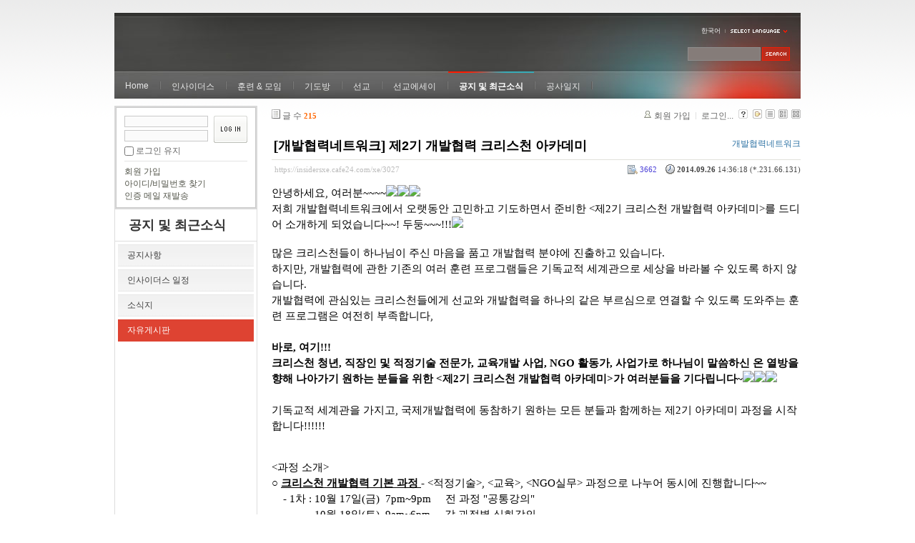

--- FILE ---
content_type: text/html; charset=UTF-8
request_url: https://insidersxe.cafe24.com/xe/index.php?mid=freeboard&listStyle=gallery&sort_index=blamed_count&order_type=desc&page=3&document_srl=3027
body_size: 10143
content:
<!DOCTYPE html PUBLIC "-//W3C//DTD XHTML 1.0 Transitional//EN" "http://www.w3.org/TR/xhtml1/DTD/xhtml1-transitional.dtd">
<html lang="ko" xmlns="http://www.w3.org/1999/xhtml">
<head>
<!-- META -->
	<meta http-equiv="Content-Type" content="text/html; charset=UTF-8" />	<meta name="Generator" content="XpressEngine" />
<!-- TITLE -->
	<title>자유게시판 - [개발협력네트워크] 제2기 개발협력 크리스천 아카데미</title>
<!-- CSS -->
	<link rel="stylesheet" href="/xe/common/js/plugins/ui/jquery-ui.css?20130103183705" type="text/css" media="all" />
	<link rel="stylesheet" href="/xe/common/css/xe.min.css?20130103183702" type="text/css" media="all" />
	<link rel="stylesheet" href="/xe/layouts/xe_official/css/default.css?20130103183708" type="text/css" media="all" />
	<link rel="stylesheet" href="/xe/modules/board/skins/xe_board/css/common.css?20130102141818" type="text/css" media="all" />
	<link rel="stylesheet" href="/xe/modules/board/skins/xe_board/css/white.css?20130102141818" type="text/css" media="all" />
	<link rel="stylesheet" href="/xe/modules/editor/styles/default/style.css?20130103183804" type="text/css" media="all" />
	<link rel="stylesheet" href="/xe/widgets/login_info/skins/xe_official/css/default.css?20130103183659" type="text/css" media="all" />
	<link rel="stylesheet" href="/xe/files/faceOff/247/layout.css?20130102212841" type="text/css" media="all" />
<!-- JS -->
	<script type="text/javascript" src="/xe/common/js/jquery.min.js?20130103183702"></script>
	<script type="text/javascript" src="/xe/common/js/x.min.js?20130103183706"></script>
	<script type="text/javascript" src="/xe/common/js/xe.min.js?20130103183702"></script>
	<script type="text/javascript" src="/xe/modules/board/tpl/js/board.js?20130102141821"></script>
	<script type="text/javascript" src="/xe/layouts/xe_official/js/xe_official.js?20130103183708"></script>
	<script type="text/javascript" src="/xe/widgets/login_info/skins/xe_official/js/login.js?20130103183700"></script>
	<script type="text/javascript" src="/xe/files/cache/ruleset/c0d26d56d1c6bd46b2282ef6b54f1d91.ko.js?20121231015710"></script>
	<!-- RSS -->
		<!-- ICON -->
	<link rel="shortcut icon" href="./modules/admin/tpl/img/faviconSample.png" />	<link rel="apple-touch-icon" href="./modules/admin/tpl/img/mobiconSample.png" />
</head>
<body>
	<script type="text/javascript">
	//<![CDATA[
	var current_url = "https://insidersxe.cafe24.com/xe/?mid=freeboard&listStyle=gallery&sort_index=blamed_count&order_type=desc&page=3&document_srl=3027";
	var request_uri = "https://insidersxe.cafe24.com/xe/";
var current_mid = "freeboard";
var waiting_message = "서버에 요청 중입니다. 잠시만 기다려주세요.";
var ssl_actions = new Array();
var default_url = "http://insidersxe.cafe24.com/xe/";
	xe.current_lang = "ko";
	//]]>
	</script>
		<div class="xe">
	<div class="header">
		<h1>
						<a href=""></a>		</h1>
		<div class="language">
			<strong title="ko">한국어</strong> <button type="button" class="toggle"><img src="/xe/layouts/xe_official/images/default/buttonLang.gif" alt="Select Language" width="87" height="15" /></button>
			<ul class="selectLang">
							</ul>
		</div>
		<div class="gnb">
			<ul>
				<li><a href="/">Home</a>
									</li><li><a href="/xe/introduction">인사이더스</a>
					<ul>
						<li><a href="/xe/introduction">소개</a></li><li><a href="/xe/vision">비전</a></li><li><a href="/xe/organization">조직</a></li><li><a href="/xe/location">위치</a></li><li><a href="/xe/link">동역단체</a></li>					</ul>				</li><li><a href="/xe/orientation">훈련 &amp; 모임</a>
					<ul>
						<li><a href="/xe/orientation">오리엔테이션</a></li><li><a href="/xe/Paulus">빠울루스</a></li><li><a href="/xe/afmi">AFMI Institute</a></li><li><a href="/xe/ibm">IBM Perspective</a></li><li><a href="/xe/meeting">정기 기도모임</a></li>					</ul>				</li><li><a href="/xe/urgency">기도방</a>
					<ul>
						<li><a href="/xe/urgency">긴급기도</a></li><li><a href="/xe/Ten">기도레터</a></li><li><a href="/xe/thank">감사기도</a></li><li><a href="/xe/sponsor">기도후원</a></li>					</ul>				</li><li><a href="/xe/forum">선교</a>
					<ul>
						<li><a href="/xe/forum">선교개척운동포럼</a></li><li><a href="/xe/species">종족정보</a></li><li><a href="/xe/publication">도서출판</a></li><li><a href="/xe/reference">자료실</a></li>					</ul>				</li><li><a href="/xe/essay">선교에세이</a>
					<ul>
						<li><a href="/xe/essay">선교에세이</a></li>					</ul>				</li><li class="active"><a href="/xe/inotice">공지 및 최근소식</a>
					<ul>
						<li><a href="/xe/inotice">공지사항</a></li><li><a href="/xe/schedule">인사이더스 일정</a></li><li><a href="/xe/newsletter">소식지</a></li><li class="active"><a href="/xe/freeboard">자유게시판</a></li>					</ul>				</li><li><a href="/xe/dailylog">공사일지</a>
									</li><li><a href=""></a>
									</li>			</ul>
		</div>
		<form action="https://insidersxe.cafe24.com/xe/" method="post" class="iSearch"><input type="hidden" name="error_return_url" value="/xe/index.php?mid=freeboard&amp;listStyle=gallery&amp;sort_index=blamed_count&amp;order_type=desc&amp;page=3&amp;document_srl=3027" />
						<input type="hidden" name="mid" value="freeboard" />
			<input type="hidden" name="act" value="IS" />
			<input type="hidden" name="search_target" value="title_content" />
			<input name="is_keyword" type="text" class="iText" title="keyword" />
			<input type="image" src="/xe/layouts/xe_official/images/default/buttonSearch.gif" alt="검색" class="submit" />
		</form>
	</div>
	<div class="body">
		<div class="lnb">
			<div style="overflow:hidden;"><div style="*zoom:1;padding:0px 0px 0px 0px !important; padding:none !important;">    <form id="fo_login_widget" action="https://insidersxe.cafe24.com/xe/index.php?act=procMemberLogin" method="post"  class="login_default"><input type="hidden" name="error_return_url" value="/xe/index.php?mid=freeboard&amp;listStyle=gallery&amp;sort_index=blamed_count&amp;order_type=desc&amp;page=3&amp;document_srl=3027" /><input type="hidden" name="mid" value="freeboard" /><input type="hidden" name="vid" value="" /><input type="hidden" name="ruleset" value="@login" />
	<fieldset>
		<input type="hidden" name="act" value="procMemberLogin" />
		<input type="hidden" name="success_return_url" value="/xe/index.php?mid=freeboard&amp;listStyle=gallery&amp;sort_index=blamed_count&amp;order_type=desc&amp;page=3&amp;document_srl=3027" />
		<div class="idpwWrap">
			<div class="idpw">
				<input name="user_id" type="text" title="아이디" />
				<input name="password" type="password" title="비밀번호" />
				<p class="keep">
					<input type="checkbox" name="keep_signed" id="keep_signed" value="Y" />
					<label for="keep_signed">로그인 유지</label>
				</p>
			</div>
			<input type="image" src="/xe/widgets/login_info/skins/xe_official/images/default/buttonLogin.gif" alt="login" class="login" />					</div>
				<p class="keep_msg">브라우저를 닫더라도 로그인이 계속 유지될 수 있습니다. 로그인 유지 기능을 사용할 경우 다음 접속부터는 로그인을 하실 필요가 없습니다. 단, 게임방, 학교 등 공공장소에서 이용 시 개인정보가 유출될 수 있으니 꼭 로그아웃을 해주세요.</p>
		<ul class="help">
			<li><a href="https://insidersxe.cafe24.com/xe/index.php?mid=freeboard&amp;listStyle=gallery&amp;sort_index=blamed_count&amp;order_type=desc&amp;page=3&amp;document_srl=3027&amp;act=dispMemberSignUpForm">회원 가입</a></li>
			<li><a href="https://insidersxe.cafe24.com/xe/index.php?mid=freeboard&amp;listStyle=gallery&amp;sort_index=blamed_count&amp;order_type=desc&amp;page=3&amp;document_srl=3027&amp;act=dispMemberFindAccount">아이디/비밀번호 찾기</a></li>
			<li><a href="https://insidersxe.cafe24.com/xe/index.php?mid=freeboard&amp;listStyle=gallery&amp;sort_index=blamed_count&amp;order_type=desc&amp;page=3&amp;document_srl=3027&amp;act=dispMemberResendAuthMail">인증 메일 재발송</a></li>
		</ul>
	</fieldset>
</form> 
</div></div>
			<h2><a href="/xe/inotice">공지 및 최근소식</a></h2>			<ul class="locNav">
				<li><a href="/xe/inotice">공지사항</a>
									</li><li><a href="/xe/schedule">인사이더스 일정</a>
									</li><li><a href="/xe/newsletter">소식지</a>
									</li><li class="active"><a href="/xe/freeboard">자유게시판</a>
									</li>			</ul>		</div>
		<div class="content xe_content">
			                                                                                                     <!-- display skin title/description -->
    <!-- skin description -->
    <!-- board information -->
    <div class="boardInformation">
        <!-- article number -->
                <div class="articleNum">글 수 <strong>215</strong></div>
                <!-- login information -->
        <ul class="accountNavigation">
        
                    <li class="join"><a href="https://insidersxe.cafe24.com/xe/index.php?mid=freeboard&amp;listStyle=gallery&amp;sort_index=blamed_count&amp;order_type=desc&amp;page=3&amp;document_srl=3027&amp;act=dispMemberSignUpForm">회원 가입</a></li>
            <li class="loginAndLogout"><a href="https://insidersxe.cafe24.com/xe/index.php?mid=freeboard&amp;listStyle=gallery&amp;sort_index=blamed_count&amp;order_type=desc&amp;page=3&amp;document_srl=3027&amp;act=dispMemberLoginForm">로그인...</a></li>
                            <li class="skin_info"><a href="https://insidersxe.cafe24.com/xe/index.php?module=module&amp;act=dispModuleSkinInfo&amp;selected_module=board&amp;skin=xe_board" onclick="popopen(this.href,'skinInfo'); return false;"><img src="/xe/modules/board/skins/xe_board/images/white/buttonHelp.gif" alt="Skin Info" width="13" height="13"/></a></li>
            <li class="tag_info"><a href="https://insidersxe.cafe24.com/xe/index.php?mid=freeboard&amp;listStyle=gallery&amp;sort_index=blamed_count&amp;order_type=desc&amp;page=3&amp;document_srl=3027&amp;act=dispBoardTagList"><img src="/xe/modules/board/skins/xe_board/images/white/iconAllTags.gif" alt="Tag list" width="13" height="13"/></a></li>
        
                        <li class="listType"><a href="https://insidersxe.cafe24.com/xe/index.php?mid=freeboard&amp;listStyle=list&amp;sort_index=blamed_count&amp;order_type=desc&amp;page=3"><img src="/xe/modules/board/skins/xe_board/images/white/typeList.gif" border="0" width="13" height="13" alt="List" /></a></li>
            <li class="listType"><a href="https://insidersxe.cafe24.com/xe/index.php?mid=freeboard&amp;listStyle=webzine&amp;sort_index=blamed_count&amp;order_type=desc&amp;page=3"><img src="/xe/modules/board/skins/xe_board/images/white/typeWebzine.gif" border="0" width="13" height="13" alt="Webzine" /></a></li>
            <li class="listType"><a href="https://insidersxe.cafe24.com/xe/index.php?mid=freeboard&amp;listStyle=gallery&amp;sort_index=blamed_count&amp;order_type=desc&amp;page=3"><img src="/xe/modules/board/skins/xe_board/images/white/typeGallery.gif" border="0" width="13" height="13" alt="Gallery" /></a></li>
                    </ul>
    </div>
        <div class="viewDocument">
        <!-- display the document contents -->
    <div class="boardRead">
    <div class="originalContent">
        <div class="readHeader">
            <div class="titleAndUser">
                <div class="title">
                    <h4><a href="https://insidersxe.cafe24.com/xe/3027">[개발협력네트워크] 제2기 개발협력 크리스천 아카데미</a></h4>
                </div>
                                <div class="userInfo">
                                            <div class="author"><span class="member_2928">개발협력네트워크</span></div>
                                    </div>
                                
            </div>
            <div class="dateAndCount">
                <div class="uri" title="게시글 주소"><a href="https://insidersxe.cafe24.com/xe/3027">https://insidersxe.cafe24.com/xe/3027</a></div>
                <div class="date" title="등록일">
                    <strong>2014.09.26</strong> 14:36:18 (*.231.66.131)                </div>
                <div class="readedCount" title="조회 수">3662</div>
                                <div class="replyAndTrackback">
                                                        </div>
                                
            </div>
            
        </div>
        
                <div class="readBody">
            <div class="contentBody">
                                    <!--BeforeDocument(3027,2928)--><div class="document_3027_2928 xe_content"><p style="font: 12px/1.5 dotum; margin: 0px; padding: 0px; color: rgb(0, 0, 0); text-transform: none; text-indent: 0px; letter-spacing: normal; word-spacing: 0px; white-space: normal; font-size-adjust: none; font-stretch: normal; -webkit-text-stroke-width: 0px;"><font color="#000000"><span style="font-family: 나눔고딕, NanumGothic, 돋움; font-size: 11pt;">안녕하세요, 여러분~~~~</span><img src="http://cafeimgs.naver.net/editor/emoticon/1_10.gif" /><img src="http://cafeimgs.naver.net/editor/emoticon/1_03.gif" /><img src="http://cafeimgs.naver.net/editor/emoticon/1_06.gif" /></font></p>
<p style="font: 12px/1.5 dotum; margin: 0px; padding: 0px; color: rgb(0, 0, 0); text-transform: none; text-indent: 0px; letter-spacing: normal; word-spacing: 0px; white-space: normal; font-size-adjust: none; font-stretch: normal; -webkit-text-stroke-width: 0px;"><font color="#000000"><span style="font-family: 나눔고딕, NanumGothic, 돋움; font-size: 11pt;">저희 개발협력네트워크에서<span>&nbsp;</span></span><span style="font-family: 나눔고딕, NanumGothic, 돋움; font-size: 11pt;">오랫동안 고민하고 기도하면서 준비한 &lt;제2기 크리스천 개발협력 아카데미&gt;를&nbsp;드디어 소개하게 되었습니다~~! 두둥~~~!!!</span><img src="http://cafeimgs.naver.net/editor/emoticon/1_32.gif" /></font></p>
<p style="font: 12px/18px dotum; margin: 0px; padding: 0px; color: rgb(0, 0, 0); text-transform: none; text-indent: 0px; letter-spacing: normal; word-spacing: 0px; white-space: normal; font-size-adjust: none; font-stretch: normal; -webkit-text-stroke-width: 0px;"><font color="#000000"></font>&nbsp;</p>
<p style="font: 12px/1.5 dotum; margin: 0px; padding: 0px; color: rgb(0, 0, 0); text-transform: none; text-indent: 0px; letter-spacing: normal; word-spacing: 0px; white-space: normal; font-size-adjust: none; font-stretch: normal; -webkit-text-stroke-width: 0px;"><font color="#000000"><span style="font-family: 나눔고딕, NanumGothic, 돋움; font-size: 11pt;">많은 크리스천들이 하나님이 주신 마음을 품고 개발협력 분야에 진출하고 있습니다</span><span lang="EN-US" style="letter-spacing: 0pt; font-family: 나눔고딕, NanumGothic, 돋움; font-size: 11pt;">.</span></font></p>
<p style="font: 12px/1.5 dotum; margin: 0px; padding: 0px; color: rgb(0, 0, 0); text-transform: none; text-indent: 0px; letter-spacing: normal; word-spacing: 0px; white-space: normal; font-size-adjust: none; font-stretch: normal; -webkit-text-stroke-width: 0px;"><font color="#000000"><span style="font-family: 나눔고딕, NanumGothic, 돋움; font-size: 11pt;">하지만</span><span lang="EN-US" style="letter-spacing: 0pt; font-family: 나눔고딕, NanumGothic, 돋움; font-size: 11pt;">,<span>&nbsp;</span></span><span style="font-family: 나눔고딕, NanumGothic, 돋움; font-size: 11pt;">개발협력에 관한 기존의 여러 훈련 프로그램들은 기독교적 세계관으로 세상을 바라볼 수 있도록 하지 않습니다</span><span lang="EN-US" style="letter-spacing: 0pt; font-family: 나눔고딕, NanumGothic, 돋움; font-size: 11pt;">.</span></font></p>
<p style="font: 12px/1.5 dotum; margin: 0px; padding: 0px; color: rgb(0, 0, 0); text-transform: none; text-indent: 0px; letter-spacing: normal; word-spacing: 0px; white-space: normal; font-size-adjust: none; font-stretch: normal; -webkit-text-stroke-width: 0px;"><font color="#000000"><span style="font-family: 나눔고딕, NanumGothic, 돋움; font-size: 11pt;">개발협력에 관심있는 크리스천들에게 선교와 개발협력을 하나의 같은 부르심으로 연결할 수 있도록 도와주는 훈련 프로그램은 여전히 부족합니다</span><span lang="EN-US" style="letter-spacing: 0pt; font-family: 나눔고딕, NanumGothic, 돋움; font-size: 11pt;">,</span></font></p>
<p style="font: 12px/1.5 dotum; margin: 0px; padding: 0px; color: rgb(0, 0, 0); text-transform: none; text-indent: 0px; letter-spacing: normal; word-spacing: 0px; white-space: normal; font-size-adjust: none; font-stretch: normal; -webkit-text-stroke-width: 0px;"><span style="font-family: 나눔고딕, NanumGothic, 돋움; font-size: 11pt;"><font color="#000000">&nbsp;</font></span></p>
<p style="font: 12px/18px dotum; margin: 0px; padding: 0px; color: rgb(0, 0, 0); text-transform: none; text-indent: 0px; letter-spacing: normal; word-spacing: 0px; white-space: normal; font-size-adjust: none; font-stretch: normal; -webkit-text-stroke-width: 0px;"><font color="#000000"></font></p>
<p style="font: 12px/18px dotum; margin: 0px; padding: 0px; color: rgb(0, 0, 0); text-transform: none; text-indent: 0px; letter-spacing: normal; word-spacing: 0px; white-space: normal; font-size-adjust: none; font-stretch: normal; -webkit-text-stroke-width: 0px;"><font color="#000000"></font></p>
<p style="font: 12px/1.5 dotum; margin: 0px; padding: 0px; color: rgb(0, 0, 0); text-transform: none; text-indent: 0px; letter-spacing: normal; word-spacing: 0px; white-space: normal; font-size-adjust: none; font-stretch: normal; -webkit-text-stroke-width: 0px;"><font color="#000000"><strong><span style="font-family: 나눔고딕, NanumGothic, 돋움; font-size: 11pt;">바로</span><span lang="EN-US" style="letter-spacing: 0pt; font-family: 나눔고딕, NanumGothic, 돋움; font-size: 11pt;">,<span>&nbsp;</span></span><span style="font-family: 나눔고딕, NanumGothic, 돋움; font-size: 11pt;">여기</span><span lang="EN-US" style="letter-spacing: 0pt; font-family: 나눔고딕, NanumGothic, 돋움; font-size: 11pt;">!!!</span></strong></font></p>
<p style="font: 12px/1.5 dotum; margin: 0px; padding: 0px; color: rgb(0, 0, 0); text-transform: none; text-indent: 0px; letter-spacing: normal; word-spacing: 0px; white-space: normal; font-size-adjust: none; font-stretch: normal; -webkit-text-stroke-width: 0px;"><font color="#000000"><strong><span style="font-family: 나눔고딕, NanumGothic, 돋움; font-size: 11pt;">크리스천 청년, 직장인 및 적정기술 전문가</span><span lang="EN-US" style="letter-spacing: 0pt; font-family: 나눔고딕, NanumGothic, 돋움; font-size: 11pt;">,<span>&nbsp;</span></span><span style="font-family: 나눔고딕, NanumGothic, 돋움; font-size: 11pt;">교육개발 사업</span><span lang="EN-US" style="letter-spacing: 0pt; font-family: 나눔고딕, NanumGothic, 돋움; font-size: 11pt;">, NGO<span>&nbsp;</span></span><span style="font-family: 나눔고딕, NanumGothic, 돋움; font-size: 11pt;">활동가</span><span lang="EN-US" style="letter-spacing: 0pt; font-family: 나눔고딕, NanumGothic, 돋움; font-size: 11pt;">,<span>&nbsp;</span></span><span style="font-family: 나눔고딕, NanumGothic, 돋움; font-size: 11pt;">사업가로 하나님이 말씀하신 온 열방을 향해 나아가기 원하는 분들을 위한<span>&nbsp;</span></span><span lang="EN-US" style="letter-spacing: 0pt; font-family: 나눔고딕, NanumGothic, 돋움; font-size: 11pt;">&lt;제2기<span>&nbsp;</span></span><span style="font-family: 나눔고딕, NanumGothic, 돋움; font-size: 11pt;">크리스천 개발협력 아카데미</span><span lang="EN-US" style="letter-spacing: 0pt; font-family: 나눔고딕, NanumGothic, 돋움; font-size: 11pt;">&gt;</span><span style="font-family: 나눔고딕, NanumGothic, 돋움; font-size: 11pt;">가 여러분들을 기다립니다</span></strong><span lang="EN-US" style="letter-spacing: 0pt; font-family: 나눔고딕, NanumGothic, 돋움; font-size: 11pt;"><strong>~</strong><img src="http://cafeimgs.naver.net/editor/emoticon/1_32.gif" /><img src="http://cafeimgs.naver.net/editor/emoticon/1_07.gif" /><img src="http://cafeimgs.naver.net/editor/emoticon/1_31.gif" /></span></font></p>
<p style="font: 12px/1.5 dotum; margin: 0px; padding: 0px; color: rgb(0, 0, 0); text-transform: none; text-indent: 0px; letter-spacing: normal; word-spacing: 0px; white-space: normal; font-size-adjust: none; font-stretch: normal; -webkit-text-stroke-width: 0px;"><span style="font-family: 나눔고딕, NanumGothic, 돋움; font-size: 11pt;"><font color="#000000">&nbsp;</font></span></p>
<p style="font: 12px/18px dotum; margin: 0px; padding: 0px; color: rgb(0, 0, 0); text-transform: none; text-indent: 0px; letter-spacing: normal; word-spacing: 0px; white-space: normal; font-size-adjust: none; font-stretch: normal; -webkit-text-stroke-width: 0px;"><font color="#000000"></font></p>
<p style="font: 12px/18px dotum; margin: 0px; padding: 0px; color: rgb(0, 0, 0); text-transform: none; text-indent: 0px; letter-spacing: normal; word-spacing: 0px; white-space: normal; font-size-adjust: none; font-stretch: normal; -webkit-text-stroke-width: 0px;"><font color="#000000"></font></p>
<p style="font: 12px/1.5 dotum; margin: 0px; padding: 0px; color: rgb(0, 0, 0); text-transform: none; text-indent: 0px; letter-spacing: normal; word-spacing: 0px; white-space: normal; font-size-adjust: none; font-stretch: normal; -webkit-text-stroke-width: 0px;"><font color="#000000"><span style="font-family: 나눔고딕, NanumGothic, 돋움; font-size: 11pt;">기독교적 세계관을 가지고</span><span lang="EN-US" style="letter-spacing: 0pt; font-family: 나눔고딕, NanumGothic, 돋움; font-size: 11pt;">,<span>&nbsp;</span></span><span style="font-family: 나눔고딕, NanumGothic, 돋움; font-size: 11pt;">국제개발협력에 동참하기 원하는 모든 분들과 함께하는 제</span><span lang="EN-US" style="letter-spacing: 0pt; font-family: 나눔고딕, NanumGothic, 돋움; font-size: 11pt;">2</span><span style="font-family: 나눔고딕, NanumGothic, 돋움; font-size: 11pt;">기 아카데미 과정을 시작합니다</span><span lang="EN-US" style="letter-spacing: 0pt; font-family: 나눔고딕, NanumGothic, 돋움; font-size: 11pt;">!!!!!!</span></font></p>
<p style="font: 12px/18px dotum; margin: 0px; padding: 0px; color: rgb(0, 0, 0); text-transform: none; text-indent: 0px; letter-spacing: normal; word-spacing: 0px; white-space: normal; font-size-adjust: none; font-stretch: normal; -webkit-text-stroke-width: 0px;"><span lang="EN-US" style="letter-spacing: 0pt; font-family: 나눔고딕, NanumGothic, 돋움; font-size: 11pt;"></span><font color="#000000">&nbsp;</font></p>
<p style="font: 12px/18px dotum; margin: 0px; padding: 0px; color: rgb(0, 0, 0); text-transform: none; text-indent: 0px; letter-spacing: normal; word-spacing: 0px; white-space: normal; font-size-adjust: none; font-stretch: normal; -webkit-text-stroke-width: 0px;"><span lang="EN-US" style="letter-spacing: 0pt; font-family: 나눔고딕, NanumGothic, 돋움; font-size: 11pt;"></span><font color="#000000">&nbsp;</font></p>
<p style="font: 12px/1.5 dotum; margin: 0px; padding: 0px; color: rgb(0, 0, 0); text-transform: none; text-indent: 0px; letter-spacing: normal; word-spacing: 0px; white-space: normal; font-size-adjust: none; font-stretch: normal; -webkit-text-stroke-width: 0px;"><span lang="EN-US" style="letter-spacing: 0pt; font-family: 나눔고딕, NanumGothic, 돋움; font-size: 11pt;"><font color="#000000">&lt;과정 소개&gt;</font></span></p>
<span lang="EN-US" style="color: rgb(0, 0, 0); text-transform: none; text-indent: 0px; letter-spacing: 0pt; font-family: 나눔고딕, NanumGothic, 돋움; font-size: 11pt; font-style: normal; font-variant: normal; font-weight: normal; word-spacing: 0px; white-space: normal; -webkit-text-stroke-width: 0px;"><p style="margin: 0px; padding: 0px; line-height: 1.5;"><font color="#000000">○<span>&nbsp;</span><u><strong>크리스천 개발협력 기본 과정</strong><span>&nbsp;</span></u>- &lt;적정기술&gt;, &lt;교육&gt;, &lt;NGO실무&gt; 과정으로 나누어 동시에 진행합니다~~</font></p>
<p style="margin: 0px; padding: 0px; line-height: 1.5;"><font style="background-color: rgb(255, 255, 255);"><font color="#000000"><span lang="EN-US" style="letter-spacing: 0pt; font-family: 나눔고딕;">&nbsp;&nbsp;&nbsp;&nbsp;- 1</span><span>차<span>&nbsp;</span></span><span lang="EN-US" style="letter-spacing: 0pt; font-family: 나눔고딕;">: 10</span><span>월<span>&nbsp;</span></span><span lang="EN-US" style="letter-spacing: 0pt; font-family: 나눔고딕;">17</span><span>일</span><span lang="EN-US" style="letter-spacing: 0pt; font-family: 나눔고딕;">(</span><span>금</span><span lang="EN-US" style="letter-spacing: 0pt; font-family: 나눔고딕;">)&nbsp; 7pm~9pm&nbsp;&nbsp;&nbsp;&nbsp; 전 과정 "공통강의"</span></font></font></p>
<p style="margin: 0px; padding: 0px; line-height: 1.5;"><font style="background-color: rgb(255, 255, 255);"><font color="#000000"><span lang="EN-US" style="letter-spacing: 0pt; font-family: 나눔고딕;">&nbsp;&nbsp;&nbsp;&nbsp;&nbsp;&nbsp;&nbsp;&nbsp;&nbsp;&nbsp;&nbsp;&nbsp;&nbsp;&nbsp; 10</span><span>월<span>&nbsp;</span></span><span lang="EN-US" style="letter-spacing: 0pt; font-family: 나눔고딕;">18</span><span>일</span><span lang="EN-US" style="letter-spacing: 0pt; font-family: 나눔고딕;">(</span><span>토</span><span lang="EN-US" style="letter-spacing: 0pt; font-family: 나눔고딕;">)&nbsp; 9am~6pm&nbsp;&nbsp;&nbsp;&nbsp; 각 과정별 심화강의</span></font></font></p>
<p style="margin: 0px; padding: 0px; line-height: 1.5;"><span lang="EN-US" style="font-family: 나눔고딕;"></span><font color="#000000"><span lang="EN-US" style="letter-spacing: 0pt; font-family: 나눔고딕;">&nbsp;&nbsp;&nbsp; - 2</span><span>차<span>&nbsp;</span></span><span lang="EN-US" style="letter-spacing: 0pt; font-family: 나눔고딕;">:<span>&nbsp;</span></span><span lang="EN-US" style="letter-spacing: 0pt; font-family: 나눔고딕;">10</span><span>월<span>&nbsp;</span></span><span lang="EN-US" style="letter-spacing: 0pt; font-family: 나눔고딕;">31</span><span>일</span><span lang="EN-US" style="letter-spacing: 0pt; font-family: 나눔고딕;">(</span><span>금</span><span lang="EN-US" style="letter-spacing: 0pt; font-family: 나눔고딕;">)&nbsp; 7pm~9pm&nbsp;&nbsp;&nbsp;&nbsp; 전 과정 "공통강의"</span></font></p>
<p style="margin: 0px; padding: 0px; line-height: 1.5;"><font color="#000000"><span lang="EN-US" style="letter-spacing: 0pt; font-family: 나눔고딕;">&nbsp;&nbsp;&nbsp;&nbsp;&nbsp;&nbsp;&nbsp;&nbsp;&nbsp;&nbsp;&nbsp;&nbsp;&nbsp;&nbsp;&nbsp;11</span><span>월<span>&nbsp;</span></span><span lang="EN-US" style="letter-spacing: 0pt; font-family: 나눔고딕;">1</span><span>일</span><span lang="EN-US" style="letter-spacing: 0pt; font-family: 나눔고딕;">(</span><span>토</span><span lang="EN-US" style="letter-spacing: 0pt; font-family: 나눔고딕;">)&nbsp;&nbsp;&nbsp; 9am~6pm&nbsp;&nbsp;&nbsp; &nbsp;각 과정별 심화강의</span></font></p>
<p style="margin: 0px; padding: 0px; line-height: 1.5;"><span lang="EN-US" style="font-family: 나눔고딕;"></span><font color="#000000"><span lang="EN-US" style="letter-spacing: 0pt; font-family: 나눔고딕;">&nbsp;&nbsp;&nbsp; - 3</span><span>차<span>&nbsp;</span></span><span lang="EN-US" style="letter-spacing: 0pt; font-family: 나눔고딕;">: 11</span><span>월<span>&nbsp;</span></span><span lang="EN-US" style="letter-spacing: 0pt; font-family: 나눔고딕;">14</span><span>일</span><span lang="EN-US" style="letter-spacing: 0pt; font-family: 나눔고딕;">(</span><span>금</span><span lang="EN-US" style="letter-spacing: 0pt; font-family: 나눔고딕;">)&nbsp; 7pm~9pm&nbsp;&nbsp;&nbsp;&nbsp; 전 과정 "공통강의"</span></font></p>
<p style="margin: 0px; padding: 0px; line-height: 1.5;"><font color="#000000"><span lang="EN-US" style="letter-spacing: 0pt; font-family: 나눔고딕;">&nbsp;&nbsp;&nbsp;&nbsp;&nbsp;&nbsp;&nbsp;&nbsp;&nbsp;&nbsp;&nbsp;&nbsp;&nbsp;&nbsp; 11</span><span>월<span>&nbsp;</span></span><span lang="EN-US" style="letter-spacing: 0pt; font-family: 나눔고딕;">15</span><span>일</span><span lang="EN-US" style="letter-spacing: 0pt; font-family: 나눔고딕;">(</span><span>토)&nbsp; 9am~6pm&nbsp;&nbsp;&nbsp;&nbsp;&nbsp;각 과정별 심화강의</span></font></p>
<p style="margin: 0px; padding: 0px; line-height: 1.5;"><span></span><font color="#000000">&nbsp;</font></p>
<p style="margin: 0px; padding: 0px; line-height: 1.5;"><span></span><span style="font-size: 10pt;"><font color="#000000">&nbsp;&nbsp;&nbsp;&nbsp;* 각 과정별로 1,2,3차 과정이 있습니다. 시간이&nbsp;맞는 한 과정을 선택해서 들으시면 됩니다.</font></span></p>
<p style="margin: 0px; padding: 0px; line-height: 1.5;"><font color="#000000"><span style="font-size: 10pt;">&nbsp;&nbsp;&nbsp; * 1,2,3차 강의를 전부 듣기 원하신다면,<span>&nbsp;</span></span><span style="font-size: 10pt;">각 기간마다 전부같은 과정을 들어도 되고 서로 다른 과정을 들어도 됩니다.</span></font></p>
<p style="margin: 0px; padding: 0px; line-height: 1.5;"><font color="#000000"><span style="font-size: 10pt;">&nbsp;&nbsp;&nbsp;&nbsp;&nbsp;&nbsp; (단,</span><span style="font-size: 10pt;"><span>&nbsp;</span>같은 차수에는&nbsp;</span><span style="font-size: 10pt;">한가지 과정만 들으실 수 있습니다!!)</span><br /><span style="font-size: 10pt;">&nbsp;&nbsp;&nbsp;&nbsp;&nbsp;&nbsp;&nbsp;&nbsp; 예) 1,2,3차 모두 &lt;적정기술&gt; 과정을 듣기 OK!</span></font></p>
<p style="margin: 0px; padding: 0px; line-height: 1.5;"><span style="font-size: 10pt;"><font color="#000000">&nbsp;&nbsp;&nbsp;&nbsp;&nbsp;&nbsp;&nbsp;&nbsp;&nbsp;&nbsp;&nbsp;&nbsp;&nbsp;&nbsp; 1차 &lt;적정기술&gt;, 2차 &lt;교육&gt;, 3차 &lt;NGO실무&gt; 선택도 OK!</font></span></p>
<p style="margin: 0px; padding: 0px; line-height: 1.5;"><span style="font-size: 10pt;"><font color="#000000">&nbsp;&nbsp;&nbsp; * 수강료는 1회차 한 강의에 7만원입니다. (아래에서 할인혜택에 대해 살펴보세요~)</font></span></p>
<p style="margin: 0px; padding: 0px; line-height: 1.5;"><span></span><span></span><font color="#000000">&nbsp;</font></p>
<p style="margin: 0px; padding: 0px; line-height: 1.5;"><span lang="EN-US" style="font-family: 나눔고딕;"></span><font color="#000000"><span style="letter-spacing: 0pt;">○<span>&nbsp;</span></span><span><strong><u>목회자 및 지역교회 선교담당자 과정</u></strong></span></font></p>
<p style="margin: 0px; padding: 0px; line-height: 1.5;"><span><font color="#000000">&nbsp;&nbsp;&nbsp; *&nbsp;지역교회의 선교사역을 이끌고 계시는 목회자들과 선교담당 당회원, 안수집사, 권사, 집사님들에게</font></span></p>
<p style="margin: 0px; padding: 0px; line-height: 1.5;"><span><font color="#000000">&nbsp;&nbsp;&nbsp;&nbsp;&nbsp;&nbsp; 변화하는 선교의 새로운 패러다임을 함께 나누는 시간입니다.</font></span></p>
<p style="margin: 0px; padding: 0px; line-height: 1.5;"><span lang="EN-US" style="font-family: 나눔고딕;"></span><font color="#000000"><span lang="EN-US" style="letter-spacing: 0pt; font-family: 나눔고딕;">&nbsp;&nbsp;&nbsp; - 1</span><span>차<span>&nbsp;</span></span><span lang="EN-US" style="letter-spacing: 0pt; font-family: 나눔고딕;">: 10</span><span>월<span>&nbsp;</span></span><span lang="EN-US" style="letter-spacing: 0pt; font-family: 나눔고딕;">20</span><span>일</span><span lang="EN-US" style="letter-spacing: 0pt; font-family: 나눔고딕;">(</span><span>월</span><span lang="EN-US" style="letter-spacing: 0pt; font-family: 나눔고딕;">)&nbsp; 9am~6pm</span></font></p>
<p style="margin: 0px; padding: 0px; line-height: 1.5;"><span lang="EN-US" style="font-family: 나눔고딕;"></span><font color="#000000"><span lang="EN-US" style="letter-spacing: 0pt; font-family: 나눔고딕;">&nbsp;&nbsp;&nbsp; - 2</span><span>차<span>&nbsp;</span></span><span lang="EN-US" style="letter-spacing: 0pt; font-family: 나눔고딕;">: 11</span><span>월<span>&nbsp;</span></span><span lang="EN-US" style="letter-spacing: 0pt; font-family: 나눔고딕;">10</span><span>일</span><span lang="EN-US" style="letter-spacing: 0pt; font-family: 나눔고딕;">(</span><span>월</span><span lang="EN-US" style="letter-spacing: 0pt; font-family: 나눔고딕;">)&nbsp; 9am~6pm</span></font></p>
<p style="margin: 0px; padding: 0px; line-height: 1.5;"><span lang="EN-US" style="letter-spacing: 0pt; font-family: 나눔고딕;"><font color="#000000">&nbsp;&nbsp;&nbsp;&nbsp;- 3차 : 11월 24일(월)&nbsp; 9am~6pm</font></span></p>
<p style="margin: 0px; padding: 0px; line-height: 1.5;"><span lang="EN-US" style="letter-spacing: 0pt; font-family: 나눔고딕;"></span><font color="#000000">&nbsp;</font></p>
<span lang="EN-US" style="letter-spacing: 0pt; font-family: 나눔고딕;"><p style="margin: 0px; padding: 0px; line-height: 1.5;"><span></span><span style="font-size: 10pt;"><font color="#000000">&nbsp;&nbsp;&nbsp;&nbsp;* 각 과정별로 1,2,3차 과정이 있습니다. 시간이 맞는 한 과정을 선택해서 들으시면 됩니다.</font></span></p>
<p style="margin: 0px; padding: 0px; line-height: 1.5;"><span style="font-size: 10pt;"><font color="#000000">&nbsp;&nbsp;&nbsp; * 1,2,3차 강의를 전부 들으실 수도 있습니다.</font></span></p>
<p style="margin: 0px; padding: 0px; line-height: 1.5;"><span style="font-size: 10pt;"><font color="#000000">&nbsp;&nbsp;&nbsp; * 수강료는 1회차 한 강의에 7만원입니다. (아래에서 할인혜택에 대해 살펴보세요~)</font></span></p>
</span><p><br /></p>
</span><p style="font: 12px/18px dotum; margin: 0px; padding: 0px; color: rgb(0, 0, 0); text-transform: none; text-indent: 0px; letter-spacing: normal; word-spacing: 0px; white-space: normal; font-size-adjust: none; font-stretch: normal; -webkit-text-stroke-width: 0px;"><font color="#000000"></font>&nbsp;</p>
<p style="font: 12px/18px dotum; margin: 0px; padding: 0px; color: rgb(0, 0, 0); text-transform: none; text-indent: 0px; letter-spacing: normal; word-spacing: 0px; white-space: normal; font-size-adjust: none; font-stretch: normal; -webkit-text-stroke-width: 0px;"><font color="#000000"></font>&nbsp;</p>
<p style="font: 12px/1.5 dotum; margin: 0px; padding: 0px; color: rgb(0, 0, 0); text-transform: none; text-indent: 0px; letter-spacing: normal; word-spacing: 0px; white-space: normal; font-size-adjust: none; font-stretch: normal; -webkit-text-stroke-width: 0px;"><span lang="EN-US" style="letter-spacing: 0pt; font-family: 나눔고딕, NanumGothic, 돋움; font-size: 11pt;"><font color="#000000">&lt;수강료&gt;</font></span></p>
<span lang="EN-US" style="color: rgb(0, 0, 0); text-transform: none; text-indent: 0px; letter-spacing: 0pt; font-family: 나눔고딕, NanumGothic, 돋움; font-size: 11pt; font-style: normal; font-variant: normal; font-weight: normal; word-spacing: 0px; white-space: normal; -webkit-text-stroke-width: 0px;"><p style="margin: 0px; padding: 0px; line-height: 1.5;"><font color="#000000">&nbsp;&nbsp;&nbsp; - 기본 : 각 과정별 1회차 6만원</font></p>
<p style="margin: 0px; padding: 0px; line-height: 1.5;">&nbsp;&nbsp;&nbsp; -<span>&nbsp;</span><font color="#ff6c00"><u>개발협력네트워크 온라인 회원가입시10%할인</u><span style="font-size: 12pt;"><u>!!!</u></span></font></p>
<p style="margin: 0px; padding: 0px; line-height: 1.5;"><font color="#ff6c00"><span style="font-size: 12pt;"><span style="font-family: 나눔고딕, NanumGothic, 돋움; font-size: 11pt;"><font color="#000000">&nbsp;&nbsp;&nbsp;&nbsp;&nbsp;&nbsp;</font><a href="http://www.network4code.org/" target="_blank">www.Network4CoDe.org</a></span></span></font></p>
<p style="margin: 0px; padding: 0px; line-height: 1.5;"><font color="#ff6c00"><span style="font-size: 12pt;"><span style="font-family: 나눔고딕, NanumGothic, 돋움; font-size: 11pt;">&nbsp;&nbsp;&nbsp; - 학생할인(석사과정까지) 10% 할인!&nbsp;</span></span></font></p>
<p style="margin: 0px; padding: 0px; line-height: 1.5;"><font color="#000000">&nbsp;&nbsp;&nbsp; - 3회차 강의를 모두 듣는 분들에게는 특별할인이 있습니다!!! (연락주세요~^^)</font></p>
<p style="margin: 0px; padding: 0px; line-height: 1.5;"><font color="#000000"></font>&nbsp;</p>
<p style="margin: 0px; padding: 0px; line-height: 1.5;"><font color="#000000"></font>&nbsp;</p>
<p style="margin: 0px; padding: 0px; line-height: 1.5;"><font color="#000000">&lt;수강신청&gt;</font></p>
<p style="margin: 0px; padding: 0px; line-height: 1.5;">&nbsp;&nbsp;&nbsp;<span>&nbsp;</span><strong><font color="#009e25">계좌번호 : 우리은행 1002-850-246426 김보현 (개발협력네트워크)</font></strong></p>
<p style="margin: 0px; padding: 0px; line-height: 1.5;">&nbsp;</p>
<p style="margin: 0px; padding: 0px; line-height: 1.5;"><font color="#000000">&nbsp;&nbsp;&nbsp; 온라인 신청 혹은 이메일로 신청가능</font></p>
<p style="margin: 0px; padding: 0px; line-height: 1.5;"><font color="#000000">&nbsp;&nbsp;&nbsp; * 온라인 등록하기 :<span>&nbsp;</span></font><a href="http://m.site.naver.com/0bbF7" target="_blank">http://m.site.naver.com/0bbF7</a></p>
</span><p style="font: 12px/18px dotum; margin: 0px; padding: 0px; color: rgb(0, 0, 0); text-transform: none; text-indent: 0px; letter-spacing: normal; word-spacing: 0px; white-space: normal; font-size-adjust: none; font-stretch: normal; -webkit-text-stroke-width: 0px;"><span style="font-family: 나눔고딕, NanumGothic, 돋움; font-size: 11pt;"><font color="#000000">&nbsp;&nbsp;&nbsp; * 이메일&nbsp;등록 :<span>&nbsp;</span></font><a target="_blank"><span style="font-family: 나눔고딕, NanumGothic, 돋움; font-size: 11pt;"><font color="#000000">co_develop@naver.com</font></span></a></span></p>
<p style="font: 12px/18px dotum; margin: 0px; padding: 0px; color: rgb(0, 0, 0); text-transform: none; text-indent: 0px; letter-spacing: normal; word-spacing: 0px; white-space: normal; font-size-adjust: none; font-stretch: normal; -webkit-text-stroke-width: 0px;"><font color="#000000">&nbsp;</font></p>
<p style="font: 12px/18px dotum; margin: 0px; padding: 0px; color: rgb(0, 0, 0); text-transform: none; text-indent: 0px; letter-spacing: normal; word-spacing: 0px; white-space: normal; font-size-adjust: none; font-stretch: normal; -webkit-text-stroke-width: 0px;"><font color="#000000">&nbsp;</font></p>
<p style="font: 12px/18px dotum; margin: 0px; padding: 0px; color: rgb(0, 0, 0); text-transform: none; text-indent: 0px; letter-spacing: normal; word-spacing: 0px; white-space: normal; font-size-adjust: none; font-stretch: normal; -webkit-text-stroke-width: 0px;"><span style="font-family: 나눔고딕, NanumGothic, 돋움; font-size: 11pt;"><font color="#000000">&lt;문의&gt;</font></span></p>
<p style="font: 12px/18px dotum; margin: 0px; padding: 0px; color: rgb(0, 0, 0); text-transform: none; text-indent: 0px; letter-spacing: normal; word-spacing: 0px; white-space: normal; font-size-adjust: none; font-stretch: normal; -webkit-text-stroke-width: 0px;"><span style="font-family: 나눔고딕, NanumGothic, 돋움; font-size: 11pt;"><font color="#000000">&nbsp;&nbsp;&nbsp; 이동하 팀장&nbsp; 010-6651-1424 /<span>&nbsp;</span></font><a target="_blank"><font color="#000000">co_develop@naver.com</font></a></span></p>
<p style="font: 12px/18px dotum; margin: 0px; padding: 0px; color: rgb(0, 0, 0); text-transform: none; text-indent: 0px; letter-spacing: normal; word-spacing: 0px; white-space: normal; font-size-adjust: none; font-stretch: normal; -webkit-text-stroke-width: 0px;"><span style="font-family: 나눔고딕, NanumGothic, 돋움; font-size: 11pt;"><font color="#000000">&nbsp;&nbsp;&nbsp; 개발협력네트워크 (</font><a href="http://www.network4code.org/" target="_blank"><font color="#000000">www.Network4CoDe.org</font></a><font color="#000000">)</font></span></p>
<p style="font: 12px/18px dotum; margin: 0px; padding: 0px; color: rgb(0, 0, 0); text-transform: none; text-indent: 0px; letter-spacing: normal; word-spacing: 0px; white-space: normal; font-size-adjust: none; font-stretch: normal; -webkit-text-stroke-width: 0px;"><span style="font-family: 나눔고딕, NanumGothic, 돋움; font-size: 11pt;"></span><font color="#000000">&nbsp;</font><br /><br />김보현 (Kim Bohyun)<br />개발협력네트워크 연구원<br />서울특별시 서초구 반포대로 300-3<br />(잠원동, 상화빌딩 4층 106호) (우:137-909)<br />O) 02-533-6414<br />F) 02-591-3732<br />M) 010-2978-4628<br />E) heebaa_c@we.re.kr</p>
<table style="display: none;"><tbody><tr><td></td></tr></tbody></table><div class="document_popup_menu"><a href="#popup_menu_area" class="document_3027" onclick="return false">이 게시물을...</a></div></div><!--AfterDocument(3027,2928)-->                                <!-- display signature / profile image-->
                            </div>
        </div>
                                <div class="fileAttached">
                        <ul>
                                <li><a href="https://insidersxe.cafe24.com/xe/?module=file&amp;act=procFileDownload&amp;file_srl=3044&amp;sid=7b80675b51aae0326f4c77f596d7eee6">크리스천개발협력아카데미-2기(개관)_최종.jpg (651.5KB)(59)</a></li>
                                <li><a href="https://insidersxe.cafe24.com/xe/?module=file&amp;act=procFileDownload&amp;file_srl=3045&amp;sid=ce8fc88ebf4a9d4dd33f2c9cfff6ef96">크리스천개발협력아카데미-2기(주제-및-시간).jpg (680.7KB)(48)</a></li>
                            </ul>
            
        </div>
            </div>
    <!-- list, modify/delete button -->
    <div class="btnArea">
                <span class="btn"><a href="https://insidersxe.cafe24.com/xe/index.php?mid=freeboard&amp;listStyle=gallery&amp;sort_index=blamed_count&amp;order_type=desc&amp;page=3">목록</a></span>
                    </div>
</div>
<!-- trackback -->
    <!-- display trackback -->
<div class="trackbackBox">
    <div class="trackbackUrl"><a name="trackback" href="https://insidersxe.cafe24.com/xe/freeboard/3027/62a/trackback" onclick="return false;">엮인글 주소 : https://insidersxe.cafe24.com/xe/freeboard/3027/62a/trackback</a></div>
    </div>
<!-- comments -->
<a name="comment"></a>
<!-- comments form -->
    </div>
                <!-- display list -->
    <form action="./" method="get"><input type="hidden" name="error_return_url" value="/xe/index.php?mid=freeboard&amp;listStyle=gallery&amp;sort_index=blamed_count&amp;order_type=desc&amp;page=3&amp;document_srl=3027" /><input type="hidden" name="act" value="" /><input type="hidden" name="mid" value="freeboard" /><input type="hidden" name="vid" value="" />
    
    <div class="boardSubMenu">
                <div class="fr">
			<a href="https://insidersxe.cafe24.com/xe/index.php?mid=freeboard&amp;listStyle=gallery&amp;sort_index=readed_count&amp;order_type=asc&amp;page=3&amp;document_srl=3027">조회 수</a>
			<a href="https://insidersxe.cafe24.com/xe/index.php?mid=freeboard&amp;listStyle=gallery&amp;sort_index=voted_count&amp;order_type=asc&amp;page=3&amp;document_srl=3027">추천 수</a>
			<a href="https://insidersxe.cafe24.com/xe/index.php?mid=freeboard&amp;listStyle=gallery&amp;sort_index=blamed_count&amp;order_type=asc&amp;page=3&amp;document_srl=3027">비추천 수 <img src="/xe/modules/board/skins/xe_board/images/common/buttonDescending.gif" alt="" width="5" height="3" class="sort" /></a>
        	<a href="https://insidersxe.cafe24.com/xe/index.php?mid=freeboard&amp;listStyle=gallery&amp;sort_index=regdate&amp;order_type=asc&amp;page=3&amp;document_srl=3027">날짜</a>
        	<a href="https://insidersxe.cafe24.com/xe/index.php?mid=freeboard&amp;listStyle=gallery&amp;sort_index=last_update&amp;order_type=asc&amp;page=3&amp;document_srl=3027">최근 수정일</a>
        </div>
		<div class="clear"></div>
    </div>
                        
                            <table cellspacing="0" summary="" class="boardList boardListNoTopBorder">
                				                <col width="80" />                				                <col />                				                <col width="120" />                				                <col width="90" />                				                <col width="70" />                				                <tbody>
                    <tr class="notice">
                        						                        <td class="notice">공지</td>
                								                        						<td class="title">
                                                        <a href="https://insidersxe.cafe24.com/xe/index.php?mid=freeboard&amp;listStyle=gallery&amp;sort_index=blamed_count&amp;order_type=desc&amp;page=3&amp;document_srl=1615">글쓰기 권한 강화에 대해서...</a>
                            
                                                            <span class="replyAndTrackback" title="Replies"><img src="/xe/modules/board/skins/xe_board/images/white/iconReply.gif" alt="" width="12" height="12" class="icon" /> <strong>1</strong></span>
                                                                                                            </td>
                        						                        <td class="author"><div class="member_0">Insiders</div></td>
                        						                        <td class="date">2010-11-25</td>
                        						                        <td class="reading">40112</td>
                        						                    </tr>
                </tbody>
                </table>
                        
                                                            <div class="thumbnailBox">
                                                <div class="cell" style="width:130px;height:200px;">
                                            <img src="/xe/modules/board/skins/xe_board/images/common/blank.gif" border="0" alt="" class="thumb" width="100" height="100" />
                                        <div class="title">
                                                                        <a href="https://insidersxe.cafe24.com/xe/index.php?mid=freeboard&amp;listStyle=gallery&amp;sort_index=blamed_count&amp;order_type=desc&amp;page=3&amp;document_srl=3119">2015년 인카운터이슬람 37기 집중과정</a>
                                                                        <div class="nameAndDate">
                            <div class="author"><div class="member_335">프론</div></div>                                                                                    <div class="date">2014.11.18</div>                        </div>
                    </div>
                    <div class="readAndRecommend">
                        조회 수 <span class="num">3954</span>                                                                    </div>
                </div>
                                                                <div class="cell" style="width:130px;height:200px;">
                                            <a href="https://insidersxe.cafe24.com/xe/index.php?mid=freeboard&amp;listStyle=gallery&amp;sort_index=blamed_count&amp;order_type=desc&amp;page=3&amp;document_srl=3114"><img src="https://insidersxe.cafe24.com/xe/files/cache/thumbnails/114/003/100x100.crop.jpg" border="0" alt="" class="thumb"/></a>
                                        <div class="title">
                                                                        <a href="https://insidersxe.cafe24.com/xe/index.php?mid=freeboard&amp;listStyle=gallery&amp;sort_index=blamed_count&amp;order_type=desc&amp;page=3&amp;document_srl=3114">토픽코리아 한국어교원양성과정 선교사 수강생 특별모집!</a>
                                                                        <div class="nameAndDate">
                            <div class="author"><div class="member_3087">김지민</div></div>                                                                                    <div class="date">2014.11.06</div>                        </div>
                    </div>
                    <div class="readAndRecommend">
                        조회 수 <span class="num">3571</span>                                                                    </div>
                </div>
                                                                <div class="cell" style="width:130px;height:200px;">
                                            <a href="https://insidersxe.cafe24.com/xe/index.php?mid=freeboard&amp;listStyle=gallery&amp;sort_index=blamed_count&amp;order_type=desc&amp;page=3&amp;document_srl=3101"><img src="https://insidersxe.cafe24.com/xe/files/cache/thumbnails/101/003/100x100.crop.jpg" border="0" alt="" class="thumb"/></a>
                                        <div class="title">
                                                                        <a href="https://insidersxe.cafe24.com/xe/index.php?mid=freeboard&amp;listStyle=gallery&amp;sort_index=blamed_count&amp;order_type=desc&amp;page=3&amp;document_srl=3101">제11기 총신대 (온라인)한국어교원양성과정 2차추가모집안내를 드립니다.^^  (개강11.5)</a>
                                                                        <div class="nameAndDate">
                            <div class="author"><div class="member_2922">총신대교원</div></div>                                                                                    <div class="date">2014.10.27</div>                        </div>
                    </div>
                    <div class="readAndRecommend">
                        조회 수 <span class="num">3570</span>                                                                    </div>
                </div>
                                                                <div class="cell" style="width:130px;height:200px;">
                                            <img src="/xe/modules/board/skins/xe_board/images/common/blank.gif" border="0" alt="" class="thumb" width="100" height="100" />
                                        <div class="title">
                                                                        <a href="https://insidersxe.cafe24.com/xe/index.php?mid=freeboard&amp;listStyle=gallery&amp;sort_index=blamed_count&amp;order_type=desc&amp;page=3&amp;document_srl=3104">제11기 총신대 (온라인)한국어교원양성과정 2차추가모집안내를 드립니다.^^  (개강11.5)</a>
                                                                        <div class="nameAndDate">
                            <div class="author"><div class="member_2922">총신대교원</div></div>                                                                                    <div class="date">2014.10.27</div>                        </div>
                    </div>
                    <div class="readAndRecommend">
                        조회 수 <span class="num">3599</span>                                                                    </div>
                </div>
                                                                <div class="cell" style="width:130px;height:200px;">
                                            <a href="https://insidersxe.cafe24.com/xe/index.php?mid=freeboard&amp;listStyle=gallery&amp;sort_index=blamed_count&amp;order_type=desc&amp;page=3&amp;document_srl=3088"><img src="https://insidersxe.cafe24.com/xe/files/cache/thumbnails/088/003/100x100.crop.jpg" border="0" alt="" class="thumb"/></a>
                                        <div class="title">
                                                                        <a href="https://insidersxe.cafe24.com/xe/index.php?mid=freeboard&amp;listStyle=gallery&amp;sort_index=blamed_count&amp;order_type=desc&amp;page=3&amp;document_srl=3088">[개발협력네트워크] 11월 CoDe 세미나_ 그리스도의 형상을 본 받아: 문화예술영상미디어를 통한 선교와 개발협력(롬 8:29)</a>
                                                                        <div class="nameAndDate">
                            <div class="author"><div class="member_2928">개발협력네트워크</div></div>                                                                                    <div class="date">2014.10.24</div>                        </div>
                    </div>
                    <div class="readAndRecommend">
                        조회 수 <span class="num">3803</span>                                                                    </div>
                </div>
                                                                <div class="cell" style="width:130px;height:200px;">
                                            <img src="/xe/modules/board/skins/xe_board/images/common/blank.gif" border="0" alt="" class="thumb" width="100" height="100" />
                                        <div class="title">
                                                                        <a href="https://insidersxe.cafe24.com/xe/index.php?mid=freeboard&amp;listStyle=gallery&amp;sort_index=blamed_count&amp;order_type=desc&amp;page=3&amp;document_srl=3059">크리스천개발협력아카데미) 10월 17일 개강합니다.</a>
                                                                        <div class="nameAndDate">
                            <div class="author"><div class="member_2928">개발협력네트워크</div></div>                                                                                    <div class="date">2014.10.15</div>                        </div>
                    </div>
                    <div class="readAndRecommend">
                        조회 수 <span class="num">8450</span>                                                                    </div>
                </div>
                                                                <div class="cell" style="width:130px;height:200px;">
                                            <a href="https://insidersxe.cafe24.com/xe/index.php?mid=freeboard&amp;listStyle=gallery&amp;sort_index=blamed_count&amp;order_type=desc&amp;page=3&amp;document_srl=3053"><img src="https://insidersxe.cafe24.com/xe/files/cache/thumbnails/053/003/100x100.crop.jpg" border="0" alt="" class="thumb"/></a>
                                        <div class="title">
                                                                        <a href="https://insidersxe.cafe24.com/xe/index.php?mid=freeboard&amp;listStyle=gallery&amp;sort_index=blamed_count&amp;order_type=desc&amp;page=3&amp;document_srl=3053">[개발협력네트워크] 10월 CoDe 세미나(25일)_'그리스도의 형상을 본받아_문화예술영상미디어를 통한 선교와 개발협력</a>
                                                                        <div class="nameAndDate">
                            <div class="author"><div class="member_2928">개발협력네트워크</div></div>                                                                                    <div class="date">2014.10.10</div>                        </div>
                    </div>
                    <div class="readAndRecommend">
                        조회 수 <span class="num">3494</span>                                                                    </div>
                </div>
                                                                <div class="cell" style="width:130px;height:200px;">
                                            <a href="https://insidersxe.cafe24.com/xe/index.php?mid=freeboard&amp;listStyle=gallery&amp;sort_index=blamed_count&amp;order_type=desc&amp;page=3&amp;document_srl=3027"><img src="https://insidersxe.cafe24.com/xe/files/cache/thumbnails/027/003/100x100.crop.jpg" border="0" alt="" class="thumb"/></a>
                                        <div class="title">
                                                                        <a href="https://insidersxe.cafe24.com/xe/index.php?mid=freeboard&amp;listStyle=gallery&amp;sort_index=blamed_count&amp;order_type=desc&amp;page=3&amp;document_srl=3027">[개발협력네트워크] 제2기 개발협력 크리스천 아카데미</a>
                                                                        <div class="nameAndDate">
                            <div class="author"><div class="member_2928">개발협력네트워크</div></div>                                                                                    <div class="date">2014.09.26</div>                        </div>
                    </div>
                    <div class="readAndRecommend">
                        조회 수 <span class="num">3662</span>                                                                    </div>
                </div>
                                                                <div class="cell" style="width:130px;height:200px;">
                                            <img src="/xe/modules/board/skins/xe_board/images/common/blank.gif" border="0" alt="" class="thumb" width="100" height="100" />
                                        <div class="title">
                                                                        <a href="https://insidersxe.cafe24.com/xe/index.php?mid=freeboard&amp;listStyle=gallery&amp;sort_index=blamed_count&amp;order_type=desc&amp;page=3&amp;document_srl=3040">총신대 한국어교원양성과정과 함께 사명감 있는 한국어전문교사가 되어보세요^^</a>
                                                                        <div class="nameAndDate">
                            <div class="author"><div class="member_2922">총신대교원</div></div>                                                                                    <div class="date">2014.09.26</div>                        </div>
                    </div>
                    <div class="readAndRecommend">
                        조회 수 <span class="num">3902</span>                                                                    </div>
                </div>
                                                                <div class="cell" style="width:130px;height:200px;">
                                            <img src="/xe/modules/board/skins/xe_board/images/common/blank.gif" border="0" alt="" class="thumb" width="100" height="100" />
                                        <div class="title">
                                                                        <a href="https://insidersxe.cafe24.com/xe/index.php?mid=freeboard&amp;listStyle=gallery&amp;sort_index=blamed_count&amp;order_type=desc&amp;page=3&amp;document_srl=3030">[개발협력네트워크] 9월 CoDe 세미나 “풀에 비같이, 스탄(-stan)에 소낙비같이: 중앙아시아의 총체적 선교와 개발협력”</a>
                                                                        <div class="nameAndDate">
                            <div class="author"><div class="member_2928">개발협력네트워크</div></div>                                                                                    <div class="date">2014.09.15</div>                        </div>
                    </div>
                    <div class="readAndRecommend">
                        조회 수 <span class="num">3584</span>                                                                    </div>
                </div>
                                                                <div class="cell" style="width:130px;height:200px;">
                                            <img src="/xe/modules/board/skins/xe_board/images/common/blank.gif" border="0" alt="" class="thumb" width="100" height="100" />
                                        <div class="title">
                                                                        <a href="https://insidersxe.cafe24.com/xe/index.php?mid=freeboard&amp;listStyle=gallery&amp;sort_index=blamed_count&amp;order_type=desc&amp;page=3&amp;document_srl=3022">2014년 인카운터이슬람 36기 가을학기 개강!!</a>
                                                                        <div class="nameAndDate">
                            <div class="author"><div class="member_335">프론</div></div>                                                                                    <div class="date">2014.08.26</div>                        </div>
                    </div>
                    <div class="readAndRecommend">
                        조회 수 <span class="num">3618</span>                                                                    </div>
                </div>
                                                                <div class="cell" style="width:130px;height:200px;">
                                            <img src="/xe/modules/board/skins/xe_board/images/common/blank.gif" border="0" alt="" class="thumb" width="100" height="100" />
                                        <div class="title">
                                                                        <a href="https://insidersxe.cafe24.com/xe/index.php?mid=freeboard&amp;listStyle=gallery&amp;sort_index=blamed_count&amp;order_type=desc&amp;page=3&amp;document_srl=3001">[CoDe 토크콘서트] Africa에 사랑과 복음을(선교와 개발협력)</a>
                                                                        <div class="nameAndDate">
                            <div class="author"><div class="member_2928">개발협력네트워크</div></div>                                                                                    <div class="date">2014.08.13</div>                        </div>
                    </div>
                    <div class="readAndRecommend">
                        조회 수 <span class="num">8366</span>                                                                    </div>
                </div>
                                                                <div class="cell" style="width:130px;height:200px;">
                                            <img src="/xe/modules/board/skins/xe_board/images/common/blank.gif" border="0" alt="" class="thumb" width="100" height="100" />
                                        <div class="title">
                                                                        <a href="https://insidersxe.cafe24.com/xe/index.php?mid=freeboard&amp;listStyle=gallery&amp;sort_index=blamed_count&amp;order_type=desc&amp;page=3&amp;document_srl=2987">한국어교원양성과정안내입니다.</a>
                                                                        <div class="nameAndDate">
                            <div class="author"><div class="member_2985">한국어</div></div>                                                                                    <div class="date">2014.07.31</div>                        </div>
                    </div>
                    <div class="readAndRecommend">
                        조회 수 <span class="num">3590</span>                                                                    </div>
                </div>
                                                                <div class="cell" style="width:130px;height:200px;">
                                            <a href="https://insidersxe.cafe24.com/xe/index.php?mid=freeboard&amp;listStyle=gallery&amp;sort_index=blamed_count&amp;order_type=desc&amp;page=3&amp;document_srl=2963"><img src="https://insidersxe.cafe24.com/xe/files/cache/thumbnails/963/002/100x100.crop.jpg" border="0" alt="" class="thumb"/></a>
                                        <div class="title">
                                                                        <a href="https://insidersxe.cafe24.com/xe/index.php?mid=freeboard&amp;listStyle=gallery&amp;sort_index=blamed_count&amp;order_type=desc&amp;page=3&amp;document_srl=2963">[개발협력네트워크 월례세미나] 동남아시아 선교와 개발협력</a>
                                                                        <div class="nameAndDate">
                            <div class="author"><div class="member_2928">개발협력네트워크</div></div>                                                                                    <div class="date">2014.07.21</div>                        </div>
                    </div>
                    <div class="readAndRecommend">
                        조회 수 <span class="num">3820</span>                                                                    </div>
                </div>
                                                                <div class="cell" style="width:130px;height:200px;">
                                            <a href="https://insidersxe.cafe24.com/xe/index.php?mid=freeboard&amp;listStyle=gallery&amp;sort_index=blamed_count&amp;order_type=desc&amp;page=3&amp;document_srl=2956"><img src="https://insidersxe.cafe24.com/xe/files/cache/thumbnails/956/002/100x100.crop.jpg" border="0" alt="" class="thumb"/></a>
                                        <div class="title">
                                                                        <a href="https://insidersxe.cafe24.com/xe/index.php?mid=freeboard&amp;listStyle=gallery&amp;sort_index=blamed_count&amp;order_type=desc&amp;page=3&amp;document_srl=2956">2차접수안내] 제10기 총신대 (온라인)한국어교원양성과정 (개강7.29)</a>
                                                                        <div class="nameAndDate">
                            <div class="author"><div class="member_2922">총신대교원</div></div>                                                                                    <div class="date">2014.07.17</div>                        </div>
                    </div>
                    <div class="readAndRecommend">
                        조회 수 <span class="num">3561</span>                                                                    </div>
                </div>
                                                                <div class="cell" style="width:130px;height:200px;">
                                            <a href="https://insidersxe.cafe24.com/xe/index.php?mid=freeboard&amp;listStyle=gallery&amp;sort_index=blamed_count&amp;order_type=desc&amp;page=3&amp;document_srl=2923"><img src="https://insidersxe.cafe24.com/xe/files/cache/thumbnails/923/002/100x100.crop.jpg" border="0" alt="" class="thumb"/></a>
                                        <div class="title">
                                                                        <a href="https://insidersxe.cafe24.com/xe/index.php?mid=freeboard&amp;listStyle=gallery&amp;sort_index=blamed_count&amp;order_type=desc&amp;page=3&amp;document_srl=2923">제10기 총신대 한국어교원양성(온라인)과정 모집</a>
                                                                        <div class="nameAndDate">
                            <div class="author"><div class="member_2922">총신대교원</div></div>                                                                                    <div class="date">2014.06.25</div>                        </div>
                    </div>
                    <div class="readAndRecommend">
                        조회 수 <span class="num">3568</span>                                                                    </div>
                </div>
                                                                <div class="cell" style="width:130px;height:200px;">
                                            <a href="https://insidersxe.cafe24.com/xe/index.php?mid=freeboard&amp;listStyle=gallery&amp;sort_index=blamed_count&amp;order_type=desc&amp;page=3&amp;document_srl=2822"><img src="https://insidersxe.cafe24.com/xe/files/cache/thumbnails/822/002/100x100.crop.jpg" border="0" alt="" class="thumb"/></a>
                                        <div class="title">
                                                                        <a href="https://insidersxe.cafe24.com/xe/index.php?mid=freeboard&amp;listStyle=gallery&amp;sort_index=blamed_count&amp;order_type=desc&amp;page=3&amp;document_srl=2822">제8회 IBA서울포럼에 초대합니다</a>
                                                                        <div class="nameAndDate">
                            <div class="author"><div class="member_2821">ibaforum</div></div>                                                                                    <div class="date">2014.05.05</div>                        </div>
                    </div>
                    <div class="readAndRecommend">
                        조회 수 <span class="num">3560</span>                                                                    </div>
                </div>
                                                                <div class="cell" style="width:130px;height:200px;">
                                            <a href="https://insidersxe.cafe24.com/xe/index.php?mid=freeboard&amp;listStyle=gallery&amp;sort_index=blamed_count&amp;order_type=desc&amp;page=3&amp;document_srl=2566"><img src="https://insidersxe.cafe24.com/xe/files/cache/thumbnails/566/002/100x100.crop.jpg" border="0" alt="" class="thumb"/></a>
                                        <div class="title">
                                                                        <a href="https://insidersxe.cafe24.com/xe/index.php?mid=freeboard&amp;listStyle=gallery&amp;sort_index=blamed_count&amp;order_type=desc&amp;page=3&amp;document_srl=2566">총신대(4.14일 9기개강)한국어온라인교원양성과정 모집</a>
                                                                        <div class="nameAndDate">
                            <div class="author"><div class="member_0">총신대 한국어학당</div></div>                                                                                    <div class="date">2014.03.18</div>                        </div>
                    </div>
                    <div class="readAndRecommend">
                        조회 수 <span class="num">3547</span>                                                                    </div>
                </div>
                                                                <div class="cell" style="width:130px;height:200px;">
                                            <img src="/xe/modules/board/skins/xe_board/images/common/blank.gif" border="0" alt="" class="thumb" width="100" height="100" />
                                        <div class="title">
                                                                        <a href="https://insidersxe.cafe24.com/xe/index.php?mid=freeboard&amp;listStyle=gallery&amp;sort_index=blamed_count&amp;order_type=desc&amp;page=3&amp;document_srl=2426">2014년 인카운터이슬람 35기 인텐시브코스 &amp; 36기 정규과정 봄학기 개강!!</a>
                                                                        <div class="nameAndDate">
                            <div class="author"><div class="member_335">프론</div></div>                                                                                    <div class="date">2013.11.25</div>                        </div>
                    </div>
                    <div class="readAndRecommend">
                        조회 수 <span class="num">3410</span>                                                                    </div>
                </div>
                                                                <div class="cell" style="width:130px;height:200px;">
                                            <img src="/xe/modules/board/skins/xe_board/images/common/blank.gif" border="0" alt="" class="thumb" width="100" height="100" />
                                        <div class="title">
                                                                        <a href="https://insidersxe.cafe24.com/xe/index.php?mid=freeboard&amp;listStyle=gallery&amp;sort_index=blamed_count&amp;order_type=desc&amp;page=3&amp;document_srl=2273">'인카운터 이슬람' 2013 가을학기 개강!!</a>
                                                                        <div class="nameAndDate">
                            <div class="author"><div class="member_335">프론</div></div>                                                                                    <div class="date">2013.08.12</div>                        </div>
                    </div>
                    <div class="readAndRecommend">
                        조회 수 <span class="num">3729</span>                                                                    </div>
                </div>
                                                
            </div>
            </form>
        <div class="boardBottom">
    <!-- write document, list button -->
        <div class="btnArea">
			<span class="btn"><a href="https://insidersxe.cafe24.com/xe/index.php?mid=freeboard&amp;listStyle=gallery&amp;sort_index=blamed_count&amp;order_type=desc&amp;page=3&amp;act=dispBoardWrite">쓰기...</a></span>
			<span class="etc">
												<span class="btn"><a href="https://insidersxe.cafe24.com/xe/index.php?mid=freeboard&amp;page=3&amp;listStyle=gallery">목록</a></span>
							</span>
        </div>
    <!-- page navigation -->
        <div class="pagination a1">
            <a href="https://insidersxe.cafe24.com/xe/index.php?mid=freeboard&amp;listStyle=gallery&amp;sort_index=blamed_count&amp;order_type=desc" class="prevEnd">첫 페이지</a> 
                                                <a href="https://insidersxe.cafe24.com/xe/index.php?mid=freeboard&amp;listStyle=gallery&amp;sort_index=blamed_count&amp;order_type=desc&amp;page=1">1</a>
                                                                <a href="https://insidersxe.cafe24.com/xe/index.php?mid=freeboard&amp;listStyle=gallery&amp;sort_index=blamed_count&amp;order_type=desc&amp;page=2">2</a>
                                                                <strong>3</strong> 
                                                                <a href="https://insidersxe.cafe24.com/xe/index.php?mid=freeboard&amp;listStyle=gallery&amp;sort_index=blamed_count&amp;order_type=desc&amp;page=4">4</a>
                                                                <a href="https://insidersxe.cafe24.com/xe/index.php?mid=freeboard&amp;listStyle=gallery&amp;sort_index=blamed_count&amp;order_type=desc&amp;page=5">5</a>
                                                                <a href="https://insidersxe.cafe24.com/xe/index.php?mid=freeboard&amp;listStyle=gallery&amp;sort_index=blamed_count&amp;order_type=desc&amp;page=6">6</a>
                                                                <a href="https://insidersxe.cafe24.com/xe/index.php?mid=freeboard&amp;listStyle=gallery&amp;sort_index=blamed_count&amp;order_type=desc&amp;page=7">7</a>
                                                                <a href="https://insidersxe.cafe24.com/xe/index.php?mid=freeboard&amp;listStyle=gallery&amp;sort_index=blamed_count&amp;order_type=desc&amp;page=8">8</a>
                                                                <a href="https://insidersxe.cafe24.com/xe/index.php?mid=freeboard&amp;listStyle=gallery&amp;sort_index=blamed_count&amp;order_type=desc&amp;page=9">9</a>
                                                                <a href="https://insidersxe.cafe24.com/xe/index.php?mid=freeboard&amp;listStyle=gallery&amp;sort_index=blamed_count&amp;order_type=desc&amp;page=10">10</a>
                                                                <a href="https://insidersxe.cafe24.com/xe/index.php?mid=freeboard&amp;listStyle=gallery&amp;sort_index=blamed_count&amp;order_type=desc&amp;page=11">11</a>
                                        <a href="https://insidersxe.cafe24.com/xe/index.php?mid=freeboard&amp;listStyle=gallery&amp;sort_index=blamed_count&amp;order_type=desc&amp;page=11" class="nextEnd">끝 페이지</a>
        </div>
    <!-- search -->
                <div class="boardSearch">
            <form action="https://insidersxe.cafe24.com/xe/" method="get" onsubmit="return procFilter(this, search)" id="fo_search" ><input type="hidden" name="act" value="" />
                                <input type="hidden" name="mid" value="freeboard" />
                <input type="hidden" name="category" value="" />
                <select name="search_target">
                                        <option value="title" >제목</option>
                                        <option value="content" >내용</option>
                                        <option value="title_content" >제목+내용</option>
                                        <option value="comment" >댓글</option>
                                        <option value="user_name" >이름</option>
                                        <option value="nick_name" >닉네임</option>
                                        <option value="user_id" >아이디</option>
                                        <option value="tag" >태그</option>
                                    </select>
                <input type="text" name="search_keyword" value="" class="iText"/>
                                <span class="btn"><input type="submit" value="검색" /></span>
                <span class="btn"><a href="https://insidersxe.cafe24.com/xe/index.php?mid=freeboard&amp;listStyle=gallery">취소</a></span>
            </form>
        </div>
            </div>
<!-- display the text on footer -->
		</div>
	</div>
	<div class="footer">
		<p>서울시 종로구 혜화동 5-55, 혜성교회 내 인사이더스 (우110-530) Tel: 0505-540-0691 / Fax: 02-765-1024, 745-8579<br>
 Copyright@2006 Insiders. E-mail : <a href="mailto:insidersM@gmail.com">insidersM@gmail.com</a></p>
	</div>
</div>	<!-- ETC -->
	<div class="wfsr"></div>
	<script type="text/javascript" src="/xe/files/cache/js_filter_compiled/d046d1841b9c79c545b82d3be892699d.ko.compiled.js?20130102142726"></script>	<script type="text/javascript" src="/xe/files/cache/js_filter_compiled/1bdc15d63816408b99f674eb6a6ffcea.ko.compiled.js?20130102142726"></script>	<script type="text/javascript" src="/xe/files/cache/js_filter_compiled/9b007ee9f2af763bb3d35e4fb16498e9.ko.compiled.js?20130102142726"></script>	<script type="text/javascript" src="/xe/addons/autolink/autolink.js?20130103183649"></script>	<script type="text/javascript" src="/xe/common/js/plugins/ui/jquery-ui.min.js?20130103183704"></script>	<script type="text/javascript" src="/xe/common/js/plugins/ui/jquery.ui.datepicker-ko.js?20130103183704"></script>	<script type="text/javascript" src="/xe/addons/resize_image/js/resize_image.min.js?20130103183649"></script>	<script type="text/javascript" src="/xe/files/cache/js_filter_compiled/4006728d092c905c4152deb39ecd3db9.ko.compiled.js?20130103201332"></script>	<script type="text/javascript" src="/xe/files/cache/js_filter_compiled/fc924830b7502c413da5ffaa0f2f5deb.ko.compiled.js?20130103201332"></script></body>
</html>
